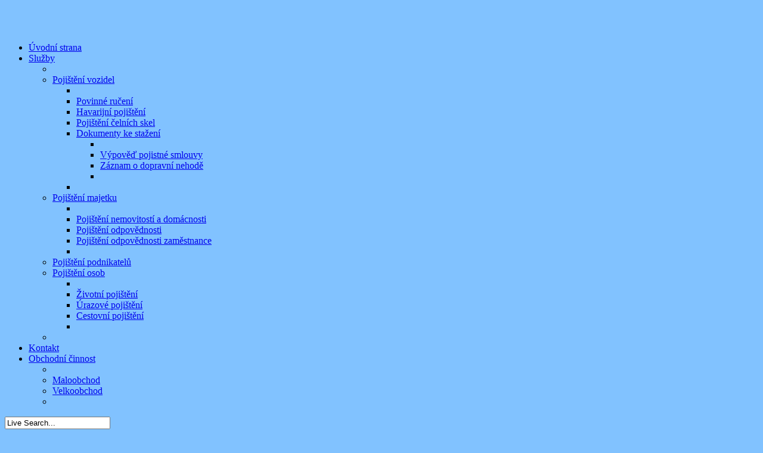

--- FILE ---
content_type: text/html; charset=utf-8
request_url: http://www.rustler.cz/index.php?option=com_search&view=search
body_size: 5477
content:




<!DOCTYPE html PUBLIC "-//W3C//DTD XHTML 1.0 Transitional//EN" "http://www.w3.org/TR/xhtml1/DTD/xhtml1-transitional.dtd">
<html xmlns="http://www.w3.org/1999/xhtml">
<head>
  <base href="http://www.rustler.cz/" />
  <meta http-equiv="content-type" content="text/html; charset=utf-8" />
  <meta name="robots" content="index, follow" />
  <meta name="keywords" content="pojištění, rustler" />
  <meta name="title" content="Hledat - RUSTLER CZ" />
  <meta name="description" content="RUSTLER pojištění" />
  <meta name="generator" content="Joomla! 1.5 - Open Source Content Management" />
  <title>Hledat - RUSTLER CZ</title>
  <link href="/templates/mediaplate/favicon.ico" rel="shortcut icon" type="image/x-icon" />
  <link rel="stylesheet" href="/modules/mod_vvisit_counter/css/mod_vvisit_counter.css" type="text/css" />
  <script type="text/javascript" src="http://www.rustler.cz/modules/mod_s5_live_search/js/s5_ls_fade.js"></script>

<meta http-equiv="Content-Type" content="text/html; _ISO" />
<meta http-equiv="Content-Style-Type" content="text/css" />
<link href="http://www.rustler.cz/templates/mediaplate/css/template_css.css" rel="stylesheet" type="text/css" media="screen" />
<script type="text/javascript">//<![CDATA[
document.write('<link href="http://www.rustler.cz/templates/mediaplate/css/editor.css" rel="stylesheet" type="text/css" media="screen" />');
//]]></script>
<link href="http://www.rustler.cz/templates/mediaplate/css/lytebox.css" rel="stylesheet" type="text/css" media="screen" />
	<link href="http://www.rustler.cz/templates/mediaplate/css/suckerfish.css" rel="stylesheet" type="text/css" media="screen" />																	
<script type="text/javascript" src="http://www.rustler.cz/templates/mediaplate/js/s5_effects.js"></script>


<script type="text/javascript" src="http://www.rustler.cz/templates/mediaplate/js/lytebox.js"></script>

<script language="javascript" type="text/javascript" >var s5_text_menu_1 = 'Zpět na úvod';</script><script language="javascript" type="text/javascript" >var s5_text_menu_2 = 'Pojištění / Finance';</script><script language="javascript" type="text/javascript" >var s5_text_menu_3 = 'Kontaktní info';</script><script language="javascript" type="text/javascript" >var s5_text_menu_4 = 'Rustler Trade';</script><script language="javascript" type="text/javascript" >var s5_text_menu_5 = 'Real Estate';</script><script language="javascript" type="text/javascript" >var s5_text_menu_6 = 'Nabídka práce';</script><script language="javascript" type="text/javascript" >var s5_text_menu_7 = 'text7';</script><script language="javascript" type="text/javascript" >var s5_text_menu_8 = 'text8';</script><script language="javascript" type="text/javascript" >var s5_text_menu_9 = 'text9';</script><script language="javascript" type="text/javascript" >var s5_text_menu_10 = 'text10';</script>

	
	

<style type="text/css"> 
	
	
		
	
		
.s5_wrap {
	width:990px;}
#s5_topmidmback  {
	width:962px;}
#s5_innerwrap {
	width:990px;}
#s5_topgradleft {
	width:643px;}
		
.s5_backmiddlemiddle_m {
	width:721px;}		
#s5_innerbodytop {
	width:975px;}
#s5_innerwrapbotm {
	width:976px;}
#s5_mainbodytopm {
	width:920px;}
#s5_mainbody {
	width:988px;}
#s5_footerm {
	width:918px;}
#s5_bottomposout {
	width:990px;}


</style>
</head>
<body style="background:#81c2ff url(images/back_1.png) repeat-x top;">
<div style="background:transparent url(images/back_2.png) repeat-x bottom;">
<div style="height:47px;"></div>
<!-- Header -->
<div class="s5_wrap">
	<div id="s5_topleftmback"></div>
	<div id="s5_topmidmback">
		<div id="s5_logo" style="cursor:pointer;" onclick="window.document.location.href='index.php'"></div>
			
		<!-- Start Menu -->
			<div id="s5_menu">
			<div id="s5_navv">
						<ul onmouseover="check_id()">
	<li><span class="s5_outer_active"><span><a class="active" href="/">Úvodní strana<span class="s5_bottom_text"></span></a><span class="s5_outerr"></span></span></span></li>
	<li><span class="s5_outer_active"><span><a class="active" href="javascript:;">Služby<span class="s5_bottom_text"></span></a><span class="s5_outerr"></span></span></span>		<ul onmouseover='check_id()'><li class='s5_toparrow'></li>
			<li class='noback'><span><span><a class="parent" href="javascript:;"> Pojištění vozidel</a></span></span>		<ul onmouseover='check_id()'><li class='s5_menutop'></li>
			<li><span><span class="span_nonactive"><a class="sub" href="/info/povinne-ruceni">Povinné ručení</a></span></span></li>
			<li><span><span class="span_nonactive"><a class="sub" href="/info/havarijni-pojisteni">Havarijní pojištění</a></span></span></li>
			<li><span><span class="span_nonactive"><a class="sub" href="/info/pojisteni-celnich-skel">Pojištění čelních skel</a></span></span></li>
			<li><span><span><a class="parent" href="javascript:;"> Dokumenty ke stažení</a></span></span>			<ul onmouseover='check_id()'><li class='s5_menutop'></li>
				<li><span><span><a href="http://www.rustler.cz/images/download/vypoved_smlouvy.doc" class="sub" target="_window" >Výpověď pojistné smlouvy</a></span></span>
</li>
				<li><span><span><a href="http://www.rustler.cz/images/download/zaznam_o_dopravni_nehode_evropsky.pdf" class="sub" target="_window" >Záznam o dopravní nehodě</a></span></span>
</li>
			<li class='s5_menubottom'></li></ul></li>
		<li class='s5_menubottom'></li></ul></li>
			<li class='noback'><span><span><a class="parent" href="javascript:;"> Pojištění majetku</a></span></span>		<ul onmouseover='check_id()'><li class='s5_menutop'></li>
			<li><span><span class="span_nonactive"><a class="sub" href="/info/pojisteni-staveb-domacnosti-rekreacnich-staveb">Pojištění nemovitostí a domácnosti</a></span></span></li>
			<li><span><span class="span_nonactive"><a class="sub" href="/info/pojisteni-odpovednosti">Pojištění odpovědnosti</a></span></span></li>
			<li><span><span class="span_nonactive"><a class="sub" href="/info/odpovednost-za-skodu-pri-vykonu-povolani">Pojištění odpovědnosti zaměstnance</a></span></span></li>
		<li class='s5_menubottom'></li></ul></li>
			<li class='noback'><span><span class="span_nonactive"><a class="sub" href="/info/pojisteni-podnikatelu">Pojištění podnikatelů</a></span></span></li>
			<li class='noback'><span><span><a class="parent" href="javascript:;"> Pojištění osob</a></span></span>		<ul onmouseover='check_id()'><li class='s5_menutop'></li>
			<li><span><span class="span_nonactive"><a class="sub" href="/info/zivotni-pojisteni_2">Životní pojištění</a></span></span></li>
			<li><span><span class="span_nonactive"><a class="sub" href="/info/urazove-pojisteni">Úrazové pojištění</a></span></span></li>
			<li><span><span class="span_nonactive"><a class="sub" href="/info/cestovni-pojisteni">Cestovní  pojištění</a></span></span></li>
		<li class='s5_menubottom'></li></ul></li>
		<li class='s5_menubottom'></li></ul></li>
	<li><span class="s5_outer_active"><span><a class="active" href="/info/kontakty">Kontakt<span class="s5_bottom_text"></span></a><span class="s5_outerr"></span></span></span></li>
	<li><span class="s5_outer_active"><span><a class="active" href="javascript:;">Obchodní činnost<span class="s5_bottom_text"></span></a><span class="s5_outerr"></span></span></span>		<ul onmouseover='check_id()'><li class='s5_toparrow'></li>
			<li class='noback'><span><span class="span_nonactive"><a class="sub" href="/">Maloobchod</a></span></span></li>
			<li class='noback'><span><span class="span_nonactive"><a class="sub" href="/index.php?option=com_search&amp;view=search">Velkoobchod</a></span></span></li>
		<li class='s5_menubottom'></li></ul></li>
</ul>													<script type="text/javascript" src="http://www.rustler.cz/templates/mediaplate/js/s5_no_moo_menu.js"></script>																		
													
			</div>	
			</div>
		<!-- End Menu -->
			
		</div>
	<div id="s5_toprightmback"></div>
</div>
<!-- End Header -->



<!-- Top Body -->
<div class="s5_wrap">

	<div id="s5_innerwrap">
		<div id="s5_topgradleft">	
				
			
				
		
		</div>
			
		<div id="s5_topgradsearch">
			<div id="s5_topgradsearchin">
										<div class="moduletable">
					<form name="s5_search_form" id="s5_search_form" action="http://www.rustler.cz/" method="get">
<div class="search">
		
			<input name="searchword" id="mod_search_searchword" maxlength="20" alt="Hledat" class="inputbox" type="text" size="20" value="Live Search..."  onblur="if(this.value=='') this.value='Live Search...';" onfocus="if(this.value=='Live Search...') this.value='';" onkeyup="s5AjaxSearch();" />
				<span>
					<img src="http://www.rustler.cz/modules/mod_s5_live_search/images/loading.gif" alt="" style="display:none; margin-left:-19px; margin-top:18px; height:14px" id="loading_img" />
				</span>	</div>	
	<input type="hidden" name="searchphrase" value="any"/>
	<input type="hidden" name="limit" id="s5_live_search_limit" value="" />
	<input type="hidden" name="ordering" value="newest" />
	<input type="hidden" name="view" value="search" />
	<input type="hidden" name="Itemid" value="99999999" />
	<input type="hidden" name="option" value="com_search" />	
   	</form>
<div id="s5_ls_outer_wrap" style="margin-top:5px; margin-right:0px; margin-bottom:10px; margin-left:0px; border:solid 1px #9F9E9E; opacity:.0;  display:none; width: 400px;"></div>
<div id="search_tmpdiv" style="visibility:hidden;display:none;"></div>
<script type="text/javascript" language="javascript">//<![CDATA[					
	var limit = '5';
	var ordering = 'newest';
	var searchPhrase = 'any';
						
	function closeResultDiv() {
		var outerWrap = document.getElementById('s5_ls_outer_wrap');
		outerWrap.innerHTML = '';		
		opacity_s5_ls('s5_ls_outer_wrap', 100, 0, 500);
		outerWrap.style.display = "none";
	}

	function openResultDiv() {
		opacity_s5_ls('s5_ls_outer_wrap', 0, 100, 500);
		document.getElementById("s5_ls_outer_wrap").style.display = "block";
	}


	function s5AjaxSearch() {
		var curtime = new Date();
		var url = 'index2.php';
		if(document.getElementById('mod_search_searchword').value == ''){							
			closeResultDiv();
		}
		else{
			var inputTag = document.getElementById('mod_search_searchword');
			if (inputTag.value.length < 3) {
				return ;
			}			
			closeResultDiv();
			//Show the loading icon					
			var loadingImgTag = document.getElementById('loading_img') ;
			loadingImgTag.style.display = '';
			//Build the url
									var url = 'http://www.rustler.cz/' + 'index.php?option=com_search' ;
						url =  url + '&view=search';
			url =  url + '&layout=s5_live_search';
			url = url + '&searchphrase=' + searchPhrase;
			url = url + '&ordering=' + ordering;
			url = url + '&limit=' + limit;
			url = url + '&searchword=' + document.getElementById('mod_search_searchword').value ;
			//url = url + '&limit=' + limit;
			//url = url + '&results_text=' + 'Search Results - Click Here For Full Results';
			//url = url + '&no_results_text=' + 'No results found';
			url = url + '&r=' + curtime.getTime();
			jx.load(url, function (data) {					
					document.getElementById('loading_img').style.display = 'none' ;
					document.getElementById('search_tmpdiv').innerHTML = data ;																																									
					document.getElementById('s5_ls_outer_wrap').innerHTML = document.getElementById('s5_search_results').innerHTML;;
					openResultDiv();
				}
			) ; 									
		}	
	}								
//]]></script>
<script type="text/javascript">//<![CDATA[
document.write('<link href="http://www.rustler.cz/modules/mod_s5_live_search/css/s5_ls.css" rel="stylesheet" type="text/css" media="screen" />');
//]]></script>

	
		</div>
		
							</div>
		</div>
			
		<div id="s5_topgradright">
		</div>

	</div>
	<div id="s5_innerwrapbottom">
		<div style="clear:both;"></div>
		<div id="s5_innerbodytop2">
		<div id="s5_innerbodytop">
		
									<div style="clear:both;"></div>
			
			
			
				
		</div>	
		</div>
		<div id="s5_innerwrapbot">
			<div id="s5_innerwrapbotl"></div>
			<div id="s5_innerwrapbotm"></div>
			<div id="s5_innerwrapbotr"></div>
		</div>
	</div>
</div>
<!-- End Top Body -->

<div style="height:47px;"></div>

<!-- Main Body -->
<div class="s5_wrap">
	<div id="s5_mainbodytopl"></div>
	<div id="s5_mainbodytopm">
		<div id="s5_pathway">
				<div class="moduletable">
					<span class="breadcrumbs pathway">
Úvodní strana</span>
		</div>
		
		</div>
	</div>
	<div id="s5_mainbodytopr"></div>
		<div style="clear:both;"></div>
	<div id="s5_mainbody">
				
				<div id="s5_leftcolumn" style="width:201px;">
					<div class="s5_backmiddlemiddle_l" id="s5_modleft" style="padding-left:14px;">	
								<div class="module">
			<div>
				<div>
					<div>
																</div>
				</div>
			</div>
		</div>
	
						<div style="clear:both;"></div>		
					</div>
				</div>
						<div id="s5_middlecolwrap" style="width:754px;">
					<div class="s5_mainmiddletl"></div>
					<div class="s5_mainmiddletm" style="width:728px;"></div>
					<div class="s5_mainmiddletr"></div>
					<div style="clear: both;"></div>
					<div class="s5_mainmiddleleft">
					<div class="s5_mainmiddleleft_inner">
					<div class="s5_mainmiddleleft_padding">
					<div class="s5_backmiddleright_m" >
						<div class="s5_backmiddlemiddle_m" id="s5_modmiddle">	
									
								<div 	>
								
								

<div class="componentheading">
	Hledat</div>


<form id="searchForm" action="/hledat" method="post" name="searchForm">
	<table class="contentpaneopen">
		<tr>
			<td nowrap="nowrap">
				<label for="search_searchword">
					Klíčové slovo:
				</label>
			</td>
			<td nowrap="nowrap">
				<input type="text" name="searchword" id="search_searchword" size="30" maxlength="20" value="" class="inputbox" />
			</td>
			<td width="100%" nowrap="nowrap">
				<button name="Search" onclick="this.form.submit()" class="button">Hledat</button>
			</td>
		</tr>
		<tr>
			<td colspan="3">
				
	<input type="radio" name="searchphrase" id="searchphraseall" value="all" checked="checked"  />
	<label for="searchphraseall">Všechna slova</label>
	<input type="radio" name="searchphrase" id="searchphraseany" value="any"  />
	<label for="searchphraseany">Libovolná slova</label>
	<input type="radio" name="searchphrase" id="searchphraseexact" value="exact"  />
	<label for="searchphraseexact">Přesná fráze</label>
			</td>
		</tr>
		<tr>
			<td colspan="3">
				<label for="ordering">
					Řazení:
				</label>
				<select name="ordering" id="ordering" class="inputbox"><option value="newest"  selected="selected">Novější nejdříve</option><option value="oldest" >Nejstarší nejdříve</option><option value="popular" >Nejpopulárnější</option><option value="alpha" >Abecedně</option><option value="category" >Sekce/Kategorie</option></select>			</td>
		</tr>
	</table>
			Pouze hledat:
				<input type="checkbox" name="areas[]" value="content" id="area_content"  />
			<label for="area_content">
				Články			</label>
				<input type="checkbox" name="areas[]" value="weblinks" id="area_weblinks"  />
			<label for="area_weblinks">
				Odkazy			</label>
				<input type="checkbox" name="areas[]" value="contacts" id="area_contacts"  />
			<label for="area_contacts">
				Kontakty			</label>
				<input type="checkbox" name="areas[]" value="categories" id="area_categories"  />
			<label for="area_categories">
				Kategorie			</label>
				<input type="checkbox" name="areas[]" value="sections" id="area_sections"  />
			<label for="area_sections">
				Sekce			</label>
				<input type="checkbox" name="areas[]" value="newsfeeds" id="area_newsfeeds"  />
			<label for="area_newsfeeds">
				RSS kanály			</label>
			

	<table class="searchintro">
	<tr>
		<td colspan="3" >
			<br />
			Klíčové slovo <b></b>		</td>
	</tr>
	<tr>
		<td>
			<br />
			Celkem nalezeno výsledků : 0.		</td>
	</tr>
</table>

<br />

<input type="hidden" name="task"   value="search" />
</form>

<table class="searchintro">
	<tr>
		<td colspan="3" >
					</td>
	</tr>
</table>

								</div>
															<div style="clear:both;"></div>	
						</div>
					</div>
					</div>
				</div>
				</div>	
				<div style="clear:both;"></div>		
				<div class="s5_mainmiddlebl"></div>
				<div class="s5_mainmiddlebm" style="width:728px;"></div>
				<div class="s5_mainmiddlebr"></div>
			</div>		
	
						<div style="clear:both;padding-bottom:17px;"></div>
		
							</div>
			
</div>
<!-- End Main Body -->



<!-- Bottom Positions -->
<div class="s5_wrap">
	<div id="s5_bottomposoutter">
	<div id="s5_bottomposout">
					<div class="s5_backmiddlemiddle" style="color:#FFFFFF;padding-left:22px;">		
													
							<div id="s5_user4_33">
										<div class="module">
			<div>
				<div>
					<div>
													<h3>Co by Vás mohlo zajímat?</h3>
											<ul class="menu"><li class="item188"><a href="http://aplikace.policie.cz/patrani-vozidla/" target="_blank"><span>Není Váš automobil kradený?</span></a></li><li class="item146"><a href="http://www.rustler.cz/images/download/zaznam_o_dopravni_nehode_evropsky.pdf"><span>Záznam o dopravní nehodě</span></a></li></ul>					</div>
				</div>
			</div>
		</div>
	
							</div>
													
							<div id="s5_user5_33">
										<div class="module">
			<div>
				<div>
					<div>
													<h3>Vaše priorita u povinného ručení vozidel</h3>
											<form action="http://www.rustler.cz/" method="post" name="form2">

<table width="95%" border="0" cellspacing="0" cellpadding="1" align="center" class="poll">
<thead>
	<tr>
		<td style="font-weight: bold;">
			Vaše priorita u zákonného pojištění vozidel?		</td>
	</tr>
</thead>
	<tr>
		<td align="center">
			<table class="pollstableborder" cellspacing="0" cellpadding="0" border="0">
							<tr>
					<td class="sectiontableentry2" valign="top">
						<input type="radio" name="voteid" id="voteid37" value="37" alt="37" />
					</td>
					<td class="sectiontableentry2" valign="top">
						<label for="voteid37">
							Preferovaná pojišťovna						</label>
					</td>
				</tr>
											<tr>
					<td class="sectiontableentry1" valign="top">
						<input type="radio" name="voteid" id="voteid38" value="38" alt="38" />
					</td>
					<td class="sectiontableentry1" valign="top">
						<label for="voteid38">
							Cena pojištění						</label>
					</td>
				</tr>
											<tr>
					<td class="sectiontableentry2" valign="top">
						<input type="radio" name="voteid" id="voteid39" value="39" alt="39" />
					</td>
					<td class="sectiontableentry2" valign="top">
						<label for="voteid39">
							Limity krytí						</label>
					</td>
				</tr>
											<tr>
					<td class="sectiontableentry1" valign="top">
						<input type="radio" name="voteid" id="voteid40" value="40" alt="40" />
					</td>
					<td class="sectiontableentry1" valign="top">
						<label for="voteid40">
							Asistenční služby						</label>
					</td>
				</tr>
											<tr>
					<td class="sectiontableentry2" valign="top">
						<input type="radio" name="voteid" id="voteid41" value="41" alt="41" />
					</td>
					<td class="sectiontableentry2" valign="top">
						<label for="voteid41">
							Doplňkové pojištění v ceně						</label>
					</td>
				</tr>
										</table>
		</td>
	</tr>
	<tr>
		<td>
			<div align="center">
				<input type="submit" name="task_button" class="button" value="Hlasovat" />
				&nbsp;
				<input type="button" name="option" class="button" value="Výsledky" onclick="document.location.href='/index.php/component/poll/17-vae-priorita-u-zakonneho-pojitni-vozidel-pov-'" />
			</div>
		</td>
	</tr>
</table>

	<input type="hidden" name="option" value="com_poll" />
	<input type="hidden" name="task" value="vote" />
	<input type="hidden" name="id" value="17" />
	<input type="hidden" name="8dd1412d3aff738f7f76d40ac15783b5" value="1" /></form>					</div>
				</div>
			</div>
		</div>
	
							</div>
																			
							<div id="s5_user7_33">
										<div class="module">
			<div>
				<div>
					<div>
											<!-- Vinaora Visitors Counter for Joomla! --><div id="vvisit_counter"><div><img src="http://www.rustler.cz/modules/mod_vvisit_counter/images/digit_counter/default/5.png" alt="mod_vvisit_counter" title="Vinaora Visitors Counter 2.0" /><img src="http://www.rustler.cz/modules/mod_vvisit_counter/images/digit_counter/default/4.png" alt="mod_vvisit_counter" title="Vinaora Visitors Counter 2.0" /><img src="http://www.rustler.cz/modules/mod_vvisit_counter/images/digit_counter/default/0.png" alt="mod_vvisit_counter" title="Vinaora Visitors Counter 2.0" /><img src="http://www.rustler.cz/modules/mod_vvisit_counter/images/digit_counter/default/5.png" alt="mod_vvisit_counter" title="Vinaora Visitors Counter 2.0" /><img src="http://www.rustler.cz/modules/mod_vvisit_counter/images/digit_counter/default/4.png" alt="mod_vvisit_counter" title="Vinaora Visitors Counter 2.0" /><img src="http://www.rustler.cz/modules/mod_vvisit_counter/images/digit_counter/default/6.png" alt="mod_vvisit_counter" title="Vinaora Visitors Counter 2.0" /></div><div><table cellpadding="0" cellspacing="0" style="width: 90%;"><tbody><tr align="left"><td><img src="http://www.rustler.cz/modules/mod_vvisit_counter/images/stats/default/vtoday.png" alt="mod_vvisit_counter" title="2026-01-29" /></td><td>Dnes</td><td align="right">35</td></tr><tr align="left"><td><img src="http://www.rustler.cz/modules/mod_vvisit_counter/images/stats/default/vyesterday.png" alt="mod_vvisit_counter" title="2026-01-28" /></td><td>Včera</td><td align="right">41</td></tr><tr align="left"><td><img src="http://www.rustler.cz/modules/mod_vvisit_counter/images/stats/default/vweek.png" alt="mod_vvisit_counter" title="2026-01-26 -&gt; 2026-01-29" /></td><td>Tento týden</td><td align="right">177</td></tr><tr align="left"><td><img src="http://www.rustler.cz/modules/mod_vvisit_counter/images/stats/default/vlweek.png" alt="mod_vvisit_counter" title="2026-01-19 -&gt; 2026-01-26" /></td><td>Poslední týden</td><td align="right">509</td></tr><tr align="left"><td><img src="http://www.rustler.cz/modules/mod_vvisit_counter/images/stats/default/vmonth.png" alt="mod_vvisit_counter" title="2026-01-01 -&gt; 2026-01-29" /></td><td>Tento měsíc</td><td align="right">1995</td></tr><tr align="left"><td><img src="http://www.rustler.cz/modules/mod_vvisit_counter/images/stats/default/vlmonth.png" alt="mod_vvisit_counter" title="2025-12-01 -&gt; 2026-01-01" /></td><td>Poslední měsíc</td><td align="right">2673</td></tr><tr align="left"><td><img src="http://www.rustler.cz/modules/mod_vvisit_counter/images/stats/default/vall.png" alt="mod_vvisit_counter" title="Vinaora Visitors Counter" /></td><td>Celkem</td><td align="right">540546</td></tr></tbody></table></div><div><a href="http://vinaora.com" target="_self" title="Vinaora Visitors Counter 2.0 for Joomla!">Visitors Counter</a></div></div>					</div>
				</div>
			</div>
		</div>
			<div class="module-title">
			<div>
				<div>
					<div>
													<h3>Online</h3>
											Právě připojeni -&nbsp;hostů: 3&nbsp;					</div>
				</div>
			</div>
		</div>
	
							</div>
											<div style="clear:both;"></div>
				</div>
			</div>
	</div>
</div>
<!-- End Bottom Positions -->




<!-- Footer -->
<div class="s5_wrap">
	<div id="s5_footerl"></div>
	<div id="s5_footerm">
				<div id="s5_footermiddle">
				
			<div id="s5_footermenu">
			        		<div class="moduletable">
					<ul id="mainlevel-bottom"><li><a href="http://www.rustler.cz" class="mainlevel-bottom" >2020 © rustler richard - rustler cz</a></li><li><a href="/hledat" class="mainlevel-bottom" >Hledat</a></li><li><a href="/info/kontakty" class="mainlevel-bottom" >Kontakt</a></li></ul>		</div>
		
			</div>
						<div id="s5_footercopyright">
				
			</div>
		</div>
		
			
	</div>
	<div id="s5_footerr"></div>
</div>
<!-- End Footer -->



<div style="clear:both;padding-bottom:40px;"></div>	
	

<script type="text/javascript" src="http://www.rustler.cz/templates/mediaplate/js/s5_suckerfish.js"></script>

	<script type="text/javascript" src="http://www.rustler.cz/templates/mediaplate/js/s5_textmenu.js"></script>																		

<script type="text/javascript" src="http://www.rustler.cz/templates/mediaplate/js/tooltips.js"></script>
</div>
 


</body>
</html>